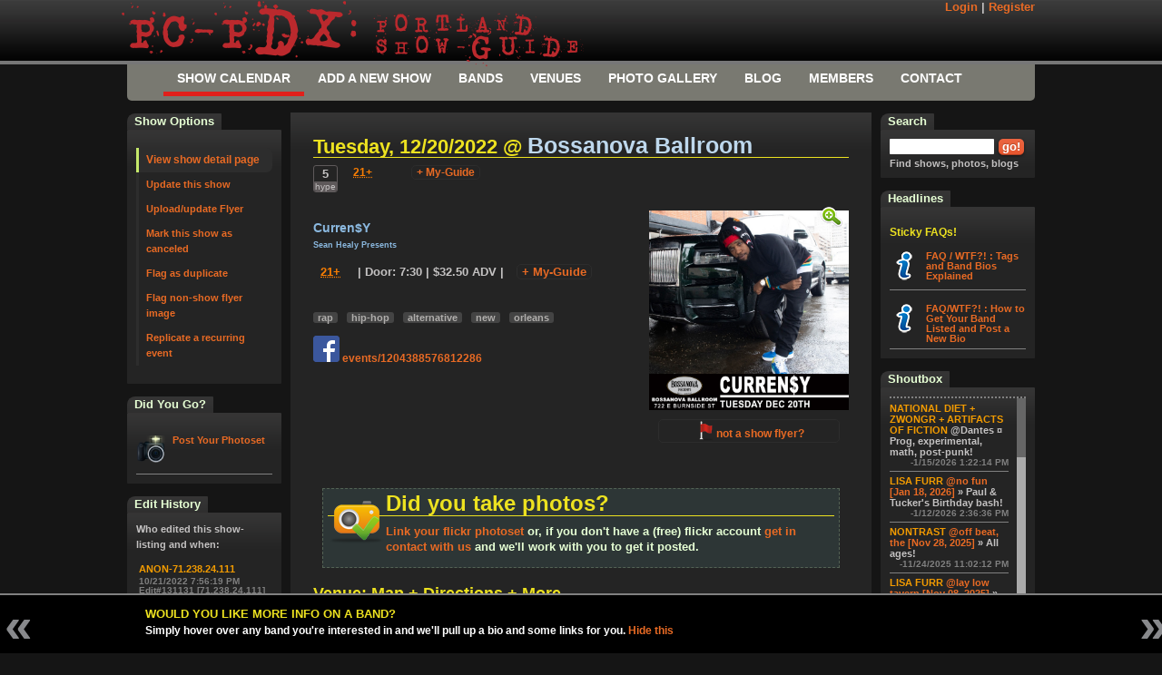

--- FILE ---
content_type: text/html; charset=utf-8
request_url: https://pc-pdx.com/show-detail/131098
body_size: 74445
content:



<!--

         (   )
      (   ) (
       ) _   )
        ( \_
      _(_\ \)__   Steaming pile o' Merde!
     (____\___))


	Don't friggin look at this src or any of the resources.
	This shit is all ~TEN years old and it sucks and it's embarrasing but hey.... we learn.

	I'm serious, peep at this fucking old-ass jQuery version we're using:  [jQuery JavaScript Library v1.3.2] Date: 2009-02-19 17:34:21 -0500 (Thu, 19 Feb 2009)

	-->




<!DOCTYPE html PUBLIC "-//W3C//DTD XHTML 1.0 Transitional//EN" "http://www.w3.org/TR/xhtml1/DTD/xhtml1-transitional.dtd">
<meta name="http-equiv" content="Content-type: text/html; charset=UTF-8" />

<html xmlns="http://www.w3.org/1999/xhtml" class="nojs">
<head><meta http-equiv="Content-Type" content="text/html; charset=utf-8" /><meta http-equiv="Content-Language" content="en" /><meta name="google-site-verification" content="XgCN_EKPUS2zUaXr8QFGn7rkyHS3j9JyBwxIfvvGjeM" /><link rel="stylesheet" type="text/css" media="Screen" href="/_css/global.css?v=20140708" /><link rel="stylesheet" type="text/css" media="Screen" href="/_css/2011.css?v=20200602" /><link rel="icon" href="/favicon.ico" type="image/x-icon" /><link rel="shortcut icon" href="/favicon.ico" type="image/x-icon" />
    <script type="text/javascript" src="/_js/jquery/lib.min.js"></script>
    <script type="text/javascript" src="/_js/jquery/jquery-ui-1.7.2.custom.min.js"></script>
    <script type="text/javascript" src="/_js/js/global.js?v=20141120"></script>
    
	
	<meta name="viewport" content="initial-scale=1.0" />
	<script src="https://maps.googleapis.com/maps/api/js?key=AIzaSyDV3yPL3yEBaL4Uvpx0sFBojvfWBcxxO0g&callback=initMap" type="text/javascript"></script>
	<script type="text/javascript" src="/_js/js/GoogleMaps-v3.js?v=20130210"></script>


    <script type="text/javascript">
        var _gaq = _gaq || [];
        var pageTracker = null;
        var gaAccount = 'UA-3128522-1';
        _gaq.push(['_setAccount', gaAccount]);
        _gaq.push(['_trackPageview']);

        (function () {
            var ga = document.createElement('script'); ga.type = 'text/javascript'; ga.async = true;
            ga.src = ('https:' == document.location.protocol ? 'https://ssl' : 'http://www') + '.google-analytics.com/ga.js';
            var s = document.getElementsByTagName('script')[0]; s.parentNode.insertBefore(ga, s);
        })();
</script>
<meta name="description" content="See Curren$Y |Sean Healy Presents| Tuesday, 12/20/2022 @ Bossanova Ballroom In Portland, Or >> This Show Is Genre-Tagged As: Rap|Hip-Hop|Alternative|New|Orleans|" /><link href="/WebResource.axd?d=-4PzVFT9ETS3PoBURnQzPkRIvRbXnUFjGmbXZa2aF70FaW60ghdl5ZMjVOGim_4io5kTOfL7VIlQWyQAXRG5Iz_tTw-koMBOeCNVTM4UvWHLMmjb5HeCcEbp3dKxNpxuI-tCWw2&amp;t=636862033328356444" type="text/css" rel="stylesheet" class="Telerik_stylesheet" /><title>
	CURREN$Y  @ Bossanova Ballroom, 12/20/2022 | Portland Show-Guide
</title></head>
<body id="bodyTag">
    <form method="post" action="/show-detail/131098" onsubmit="javascript:return WebForm_OnSubmit();" id="ctl06">
<div class="aspNetHidden">
<input type="hidden" name="RadScriptManager1_HiddenField" id="RadScriptManager1_HiddenField" value="" />
<input type="hidden" name="__EVENTTARGET" id="__EVENTTARGET" value="" />
<input type="hidden" name="__EVENTARGUMENT" id="__EVENTARGUMENT" value="" />
<input type="hidden" name="__VIEWSTATE" id="__VIEWSTATE" value="/[base64]" />
</div>

<script type="text/javascript">
//<![CDATA[
var theForm = document.forms['ctl06'];
if (!theForm) {
    theForm = document.ctl06;
}
function __doPostBack(eventTarget, eventArgument) {
    if (!theForm.onsubmit || (theForm.onsubmit() != false)) {
        theForm.__EVENTTARGET.value = eventTarget;
        theForm.__EVENTARGUMENT.value = eventArgument;
        theForm.submit();
    }
}
//]]>
</script>


<script src="/WebResource.axd?d=pYZ6k0g8_bTxhxqT-ELqE4t3XTseIKohXfz-3lQpglj3hwy-EtGbHkNxNFjb-BBtW1Dh7mkb1MGfvKOgK-9dpxBDGQk1&amp;t=638627991619783110" type="text/javascript"></script>


<script src="/ScriptResource.axd?d=6ve7QiCjBmjsiJKq63BDjVJZMHyI-4r_zjEZbCVTiO8W9U8E-RR9hKjsUd4lizTCjvzcZygowRIkMHwIoHJu8WKBQlkHckDO9DdmBg53y0LWzm0YCKbdIUb76CM-pI6ffYT25Mhpkmk29Qpi2O8pYWULBGY1&amp;t=ffffffffc7a8e318" type="text/javascript"></script>
<script src="/Telerik.Web.UI.WebResource.axd?_TSM_HiddenField_=RadScriptManager1_HiddenField&amp;compress=1&amp;_TSM_CombinedScripts_=%3b%3bSystem.Web.Extensions%2c+Version%3d4.0.0.0%2c+Culture%3dneutral%2c+PublicKeyToken%3d31bf3856ad364e35%3aen-US%3a95047a2c-8908-49e3-b68e-d249be89f134%3aea597d4b%3ab25378d2%3bTelerik.Web.UI%2c+Version%3d2009.2.701.35%2c+Culture%3dneutral%2c+PublicKeyToken%3d121fae78165ba3d4%3aen-US%3a7e598a31-3beb-49a1-914c-5f530240f0ea%3a16e4e7cd%3aed16cbdc" type="text/javascript"></script>
<script type="text/javascript">
//<![CDATA[
function WebForm_OnSubmit() {
if (typeof(ValidatorOnSubmit) == "function" && ValidatorOnSubmit() == false) return false;
return true;
}
//]]>
</script>

<div class="aspNetHidden">

	<input type="hidden" name="__VIEWSTATEGENERATOR" id="__VIEWSTATEGENERATOR" value="0CA1CB93" />
	<input type="hidden" name="__EVENTVALIDATION" id="__EVENTVALIDATION" value="/wEdAAuQ7X3ySnyjEwbJdnywCrtRVTuNhF4FHUGBvrVSJHVXAsnUbGG6HGBXZf+cJQB4Zhhd54rXj0skRUa3H9OH/j1pHA5ZWOMgpRsIMZlQkyeFeV4U3RJB+PJ1e+3NdrAcbTNcoWKVKmjmi5ZhTRCTRRmaaaod87xQidwUoUWR5cAyUs3hEwvwihbUPLIzs44q59MQY1tmhWp2Q66jFj5+oRVMPstPyVB2s83tl8COyVoph7CbOPP8Gym1wB67bOmZZ9pXCodx" />
</div>
    
    <script type="text/javascript">
        var AjaxIsActive = false;
        function RequestStart() {
            if (!AjaxIsActive) { AjaxIsActive = true; }
            else { return false; }
        }
        function ResponseEnd() {
            AjaxIsActive = false;
        }
    </script>
    <script type="text/javascript">
//<![CDATA[
Sys.WebForms.PageRequestManager._initialize('ctl00$ctl00$RadScriptManager1', 'ctl06', ['tctl00$ctl00$ctl00$ctl00$GlobalContent$MainContent$BlogCommentEntryForm$pnlCommentFormPanel','ctl00$ctl00$GlobalContent$MainContent$BlogCommentEntryForm$pnlCommentFormPanel','tctl00$ctl00$ctl00$ctl00$GlobalContent$MainContent$ShowCommentReaderPanel','ctl00$ctl00$GlobalContent$MainContent$ShowCommentReaderPanel','tctl00$ctl00$ctl00$ctl00$GlobalContent$MainContent$BlogCommentEntryForm$pnlSuccessPanel','ctl00$ctl00$GlobalContent$MainContent$BlogCommentEntryForm$pnlSuccessPanel','tctl00$ctl00$ctl00$ctl00$GlobalContent$MainContent$BlogCommentEntryForm$ucSubmittedCommentReaderPanel','ctl00$ctl00$GlobalContent$MainContent$BlogCommentEntryForm$ucSubmittedCommentReaderPanel','tctl00$ctl00$ctl00$ctl00$GlobalContent$widgetShoutbox$rptShoutBoxPanel','ctl00$ctl00$GlobalContent$widgetShoutbox$rptShoutBoxPanel','tctl00$ctl00$RadAjaxManager1SU','RadAjaxManager1SU'], ['ctl00$ctl00$GlobalContent$MainContent$BlogCommentEntryForm$btnUserComentEntrySubmit','GlobalContent_MainContent_BlogCommentEntryForm_btnUserComentEntrySubmit'], [], 90, 'ctl00$ctl00');
//]]>
</script>

    <!-- 2009.2.701.35 --><div id="RadAjaxManager1SU">
	<span id="RadAjaxManager1" style="display:none;"></span>
</div>
    <div id="utility-nav">
        
<div class="inner">
	<a href="/show-guide/">
		<span class="logo big">
			<span class="rainbow-01">P</span>
			<span class="rainbow-02">C</span>
			<span class="rainbow-03">-</span>
			<span class="rainbow-04">P</span>
			<span class="rainbow-05">D</span>
			<span class="rainbow-06">X</span>
			<span class="rainbow-00">:</span>
		</span>
		<span class="logo">
			<span class="top mini">
				<span class="rainbow-01">P</span>
				<span class="rainbow-02">O</span>
				<span class="rainbow-03">R</span>
				<span class="rainbow-04">T</span>
				<span class="rainbow-05">L</span>
				<span class="rainbow-06">A</span>
				<span class="rainbow-01">N</span>
				<span class="rainbow-02">D</span>
			</span>
			<span class="bottom mini">
				<span class="rainbow-01">S</span>
				<span class="rainbow-02">H</span>
				<span class="rainbow-03">O</span>
				<span class="rainbow-04">W</span>
				<span class="rainbow-05">-</span>
				<span class="rainbow-06">G</span>
				<span class="rainbow-01">U</span>
				<span class="rainbow-02">I</span>
				<span class="rainbow-03">D</span>
				<span class="rainbow-04">E</span>
			</span>
		</span>
	</a>
	<div id="member-view">
		
			<div class="float-right">
				<a href="/members/my-profile/login/">Login</a> | <a href="/members/my-profile/login/">Register</a>
			</div>
		
		
	</div>
</div>
<div id="HeadContainer" class="panel-twothird hidden">
</div>
<style>
	.logo.big		{ padding-right: .5em;}
	.logo.big span { letter-spacing: -.2em; }
/*
	.rainbow-00 {color: rgb(254, 105, 179) !important;}
	.rainbow-01 {color: rgb(254, 0, 0);}
	.rainbow-02 {color: rgb(254, 164, 0);}
	.rainbow-03 {color: rgb(254, 254, 0);}
	.rainbow-04 {color: rgb(0, 127, 0);}
	.rainbow-05 {color: rgb(0, 77, 254);}
	.rainbow-06 {color: rgb(117, 7, 134);} */
</style>

    </div>
    <div id="master-wrapper">
        <div id="container">
            
<center>
    <div class="Nav">
        <ul class="lavaLampWithImage" id="1"> 
            <li id="Lava2_liHome" Class="current"><a href="/show-guide/">Show Calendar</a> </li>
            <li id="Lava2_liEdit" Class=""><a href="/edit/submit-new-show/">Add a New Show</a> </li>
            <li id="Lava2_liSearch" Class=""><a href="/bands/">Bands</a> </li>
            <li id="Lava2_liVenues" Class=""><a href="/venues/">Venues</a> </li>
            <li id="Lava2_liGallery" Class=""><a href="/gallery/">Photo Gallery</a> </li>
            <li id="Lava2_liBlog" Class=""><a href="/blog/">Blog</a> </li>
            <li id="Lava2_liMembership" Class=""><a href="/members/my-profile/">Members</a> </li>
            <li id="Lava2_liLinks" Class=""><a href="/contact/">Contact</a> </li> 
        </ul>
    </div>
</center>

            
	
	<div id="mainContent" class="column ">
		<div class="innerMain">
			
	
	
	
	<div id="GlobalContent_MainContent_pnlContent">
	
		<div id="ShowDetailPage">
			<div id="details">
				
						<h1>Tuesday, 12/20/2022
							@ <a class="venues slider-spot " href="/venues/bossanova-ballroom" >bossanova ballroom</a> </h1>
						<div id="BandsAndFlyer">



								<div class="meta">
									<span class="float-left">
										
<div class="hype-count  hype  hyped-False">
    <span class="current">
        5</span> <span class="next" style="display: none;">
            6</span>
    
        <input type="submit" value="hype" id="Vote131098" class="ThumbsUpVote actionButton nostyled-button hype" />
    
    
</div>

									</span>
										&nbsp;
									<span class="float-left">&nbsp;&nbsp;
										<span class="crowd-indicator indicatorTwentyOnePlus">
											<abbr class="time crowd crowd-TwentyOnePlus" title=" for big kids 21+ years only">21+</abbr>
										</span>
										
    <a id="MyGuide131098" href="#MyGuide131098" class="AddToMyGuide actionButton faux-button MyGuide131098">+ My-Guide</a>



										<span class="myguide-count"></span>
									</span>
								</div>


							<div class="clear">
							<div class="FloatLeft">
								<p style="clear: left;">
									<ul class="artist-list"><li><a class="bands slider-spot " href="/bands/curren$y" >curren$y</a></li><li class="presents"><a class="bands slider-spot " href="/bands/sean-healy-presents" >sean healy presents</a></li></ul>
									
								</p>
								<p class="intro">
									<abbr class="time crowd crowd-TwentyOnePlus" title=" for big kids 21+ years only">21+</abbr> | Door: 7:30
									| $32.50 ADV |
									
    <a id="MyGuide131098" href="#MyGuide131098" class="AddToMyGuide actionButton faux-button MyGuide131098">+ My-Guide</a>






								</p>
								<p> </p>
								<p>
									
        <ul class="nicelist tag-list">
    
        <li><a href='/show-guide/filter-by-tag/rap' class="tag">
            rap</a>
            
        </li>
    
        <li><a href='/show-guide/filter-by-tag/hip-hop' class="tag">
            hip-hop</a>
            
        </li>
    
        <li><a href='/show-guide/filter-by-tag/alternative' class="tag">
            alternative</a>
            
        </li>
    
        <li><a href='/show-guide/filter-by-tag/new' class="tag">
            new</a>
            
        </li>
    
        <li><a href='/show-guide/filter-by-tag/orleans' class="tag">
            orleans</a>
            
        </li>
    
        </ul>

								</p>


								
									<a href="https://www.facebook.com/events/1204388576812286" target="_blank">
										<img src="/_img/Icons/FB-f-Logo__blue_29.png" />
										events/1204388576812286 </a>
								

							</div>
							<div class="FloatRight" style="position:relative">
								 <img id="ShowFlyer" class="flyer" src="//static.pcpdx.com/flyers/bossanovaballroom_12202022_1021202275612PM_131098.jpeg" /><a href="/edit/update-show-info/flag-flyer-image/?tracker=131098" class="flag"><img class="flag" src="//layout.pcpdx.com/_img/icons/24/red_flag.png" />not a show flyer?</a>
								<input type="button" class="nostyled-button zoom-in no-button-styling overlay flyer-sizer" id="FlyerToggleEnbiggen" value="&nbsp;" title="A noble spirit enbiggens the smallest man" />
								<input type="button" class="nostyled-button zoom-out no-button-styling overlay flyer-sizer" id="FlyerToggleUnBiggen" value="&nbsp;" visible="false" style="display: none;" />
							</div>
							</div>
						</div>
					

				
					<div class="suggestion">
						<div class="FloatLeft">
							<img src="/_img/icons/64/photo_camera_accept.png" />
						</div>
						<div class="right">
							<h1>Did you take photos?</h1>
							<p>
								<a href="/gallery/flickr/add-photoset/?showTracker=131098">Link your flickr photoset</a> or, if you don't have a (free) flickr account
								<a href="/contact/">get in contact with us</a> and we'll work with you to get it posted.
							</p>
						</div>
					</div>
				

				
			</div>
			<div id="ShowHistory" style="display: none;">
				<h2>Revision History</h2>
				
		<div class="show-listing  show-listing-item  crowdTwentyOnePlus">
			<div class="list-column first-column">
				<div class="thumb"><img class="flyer" src="//static.pcpdx.com/thumbs/flyers/bossanovaballroom_12202022_1021202275612PM_131098.jpeg" title="" /></div>
			</div>
			<div class="list-column second-column">
				<ul class="artist-list"><li><a class="bands slider-spot " href="/bands/curren$y" >curren$y</a></li><li class="presents"><a class="bands slider-spot " href="/bands/sean-healy-presents" >sean healy presents</a></li></ul>
				
			</div>
			<ul class="list-column third-column">
				<li><a class="venues slider-spot " href="/venues/bossanova-ballroom" >bossanova ballroom</a> </li>
				<li>Tuesday, 12/20/2022 <abbr class="time crowd crowd-TwentyOnePlus" title=" for big kids 21+ years only">21+</abbr> </li>
				<li class="detail">Door: 7:30 | $32.50 ADV </li>
			</ul>
			<ul class="list-column fouth-column">
				<li class="hype">
					
<div class="hype-count  hype  hyped-False">
    <span class="current">
        5</span> <span class="next" style="display: none;">
            6</span>
    
        <input type="submit" value="hype" id="Vote131098" class="ThumbsUpVote actionButton nostyled-button hype" />
    
    
</div>

				</li>
				<li><a href="/show-detail/131098#UserComments" class="comment-counter"  id="commentCount-131098" >0</a> </li>
			</ul>
			<div style="clear: both;" class="toolbox">
				
        <ul class="nicelist tag-list">
    
        <li><a href='/show-guide/filter-by-tag/rap' class="tag">
            rap</a>
            
        </li>
    
        <li><a href='/show-guide/filter-by-tag/hip-hop' class="tag">
            hip-hop</a>
            
        </li>
    
        <li><a href='/show-guide/filter-by-tag/alternative' class="tag">
            alternative</a>
            
        </li>
    
        <li><a href='/show-guide/filter-by-tag/new' class="tag">
            new</a>
            
        </li>
    
        <li><a href='/show-guide/filter-by-tag/orleans' class="tag">
            orleans</a>
            
        </li>
    
        </ul>

				<ul class="float-right">
					<li class="left"><a class="full-detail" href="/show-detail/131098" title="Get the FULL show detail including maps, venue address fulll size flyer and more...">Full Detail</a> </li>
					<li class="middle"><a href="/edit/update-show-info/?tracker=131098"
						title="Update the info for this show listing">Edit Listing</a> </li>
					<li class="right">
						
    <a id="MyGuide131098" href="#MyGuide131098" class="AddToMyGuide actionButton faux-button MyGuide131098">+ My-Guide</a>



					</li>
				</ul>
				
					<div class="suggestion">
						<div class="float-left">
							<div class="Timestamp" style="line-height: 1.1em;">
								ShowId# 131098 <span style="padding-left: 20px;">Edit# 131131</span> <span style="padding-left: 20px;">Edited @ 10/21/2022 7:56:19 PM</span>
							</div>
						</div>
						<div class="float-right">
							<a  class="user-name" href="/members/profiles/anon-71.238.24.111">anon-71.238.24.111</a>
 
							<span class="Timestamp" style="line-height: 1.1em;">[71.238.24.111] </span>
						</div>
						<div style="line-height: 1.3em; clear: both;">
							Uploading show flyer
						</div>
					</div>
				
				
			</div>
		</div>
	
		<div class="show-listing  show-listing-alternate  crowdTwentyOnePlus">
			<div class="list-column first-column">
				<div class="thumb"><a href="/edit/update-show-info/add-flyer/?tracker=131098"><img class="flyer" src="//static.pcpdx.com/thumbs/flyers/pixle.png" title="click now and add a flyer to this show" /></a></div>
			</div>
			<div class="list-column second-column">
				<ul class="artist-list"><li><a class="bands slider-spot " href="/bands/curren$y" >curren$y</a></li><li class="presents"><a class="bands slider-spot " href="/bands/sean-healy-presents" >sean healy presents</a></li></ul>
				
			</div>
			<ul class="list-column third-column">
				<li><a class="venues slider-spot " href="/venues/bossanova-ballroom" >bossanova ballroom</a> </li>
				<li>Tuesday, 12/20/2022 <abbr class="time crowd crowd-TwentyOnePlus" title=" for big kids 21+ years only">21+</abbr> </li>
				<li class="detail">Door: 7:30 | $32.50 ADV </li>
			</ul>
			<ul class="list-column fouth-column">
				<li class="hype">
					
<div class="hype-count  hype  hyped-False">
    <span class="current">
        5</span> <span class="next" style="display: none;">
            6</span>
    
        <input type="submit" value="hype" id="Vote131098" class="ThumbsUpVote actionButton nostyled-button hype" />
    
    
</div>

				</li>
				<li><a href="/show-detail/131098#UserComments" class="comment-counter"  id="commentCount-131098" >0</a> </li>
			</ul>
			<div style="clear: both;" class="toolbox">
				
        <ul class="nicelist tag-list">
    
        <li><a href='/show-guide/filter-by-tag/rap' class="tag">
            rap</a>
            
        </li>
    
        <li><a href='/show-guide/filter-by-tag/hip-hop' class="tag">
            hip-hop</a>
            
        </li>
    
        <li><a href='/show-guide/filter-by-tag/alternative' class="tag">
            alternative</a>
            
        </li>
    
        <li><a href='/show-guide/filter-by-tag/new' class="tag">
            new</a>
            
        </li>
    
        <li><a href='/show-guide/filter-by-tag/orleans' class="tag">
            orleans</a>
            
        </li>
    
        </ul>

				<ul class="float-right">
					<li class="left"><a class="full-detail" href="/show-detail/131098" title="Get the FULL show detail including maps, venue address fulll size flyer and more...">Full Detail</a> </li>
					<li class="middle"><a href="/edit/update-show-info/?tracker=131098"
						title="Update the info for this show listing">Edit Listing</a> </li>
					<li class="right">
						
    <a id="MyGuide131098" href="#MyGuide131098" class="AddToMyGuide actionButton faux-button MyGuide131098">+ My-Guide</a>



					</li>
				</ul>
				
					<div class="suggestion">
						<div class="float-left">
							<div class="Timestamp" style="line-height: 1.1em;">
								ShowId# 131098 <span style="padding-left: 20px;">Edit# 131098</span> <span style="padding-left: 20px;">Edited @ 10/15/2022 7:27:26 PM</span>
							</div>
						</div>
						<div class="float-right">
							<a  class="user-name" href="/members/profiles/anon-71.238.24.111">anon-71.238.24.111</a>
 
							<span class="Timestamp" style="line-height: 1.1em;">[71.238.24.111] </span>
						</div>
						<div style="line-height: 1.3em; clear: both;">
							posting new show
						</div>
					</div>
				
				
			</div>
		</div>
	

				<a href="#hide-history" id="hide-show-history">[+/-] Hide edit history</a>
			</div>
			
					<div id="VenueSection">
						<h2>Venue: Map + Directions + More...</h2>
						<div class="WrappingContainer">
							<div id="map_canvas">
							</div>
							<script type="text/javascript">								initializeMap(13)</script>
							<div class="FloatRight">
								<p>
									<a class="venues slider-spot " href="/venues/bossanova-ballroom" >bossanova ballroom</a>
									<br />
									722 E Burnsinde &nbsp;&nbsp;&nbsp; Portland, OR
								</p>
								<p>
									<br />
								</p>
								<p>
									
									<br />
									
									<br />
								</p>
								<script type="text/javascript">									MarkAddresses("45.522815", "-122.658099", "722 E Burnsinde    Portland,OR", "3", "bossanova ballroom")</script>
								<fieldset id="Directions">
									<h3>Get Directions:</h3>
									<input type="text" id="txtDirectionsFrom" title="Starting Point" />
									<select id="mode">
										<option value="BICYCLING">By Bike</option>
										<option value="BUS">On TriMet</option>
										<option value="DRIVING">By Car</option>
										<option value="WALKING">By Foot</option>
									</select>
									<input class="button" value="Map It!" id="MapIt" type="button" />
								</fieldset>
								<input type="hidden" id="VenueAddress" value="722 E Burnsinde  Portland, OR" />
								<div id="MappingInformation">
									<p>TriMet maps will load in a new window.</p>
								</div>
							</div>
						</div>
						<div id="directionsPanel">
						</div>
						<script type="text/javascript">							initializeDirectionsDisplay()</script>
					</div>
				
		</div>
		<div id="UserComments">
			<div id="ctl00$ctl00$GlobalContent$MainContent$ShowCommentReaderPanel">
		
    <h2 class="underline">talk about it &hellip;</h2>
    <h4>
        0 Comments</h4>


        <div class="commentary">
            <ol>
    
        </ol></div>

	</div>
		</div>
		
<style type="text/css">
    .nobullshit { height: 0px !important; width: 0px !important; padding: 0px !important; margin: 0px !important; }
</style>
<div id="ctl00$ctl00$GlobalContent$MainContent$BlogCommentEntryForm$pnlCommentFormPanel">
		<div id="GlobalContent_MainContent_BlogCommentEntryForm_pnlCommentForm" class="wrapping-box" onkeypress="javascript:return WebForm_FireDefaultButton(event, &#39;GlobalContent_MainContent_BlogCommentEntryForm_btnUserComentEntrySubmit&#39;)">
			
    <div id="CommentForm" class="wrapping-box">
        <fieldset>
            <div id="LeftsideFields">
                <input name="ctl00$ctl00$GlobalContent$MainContent$BlogCommentEntryForm$txtHoneyBucket" type="text" id="GlobalContent_MainContent_BlogCommentEntryForm_txtHoneyBucket" class="hidden botcaptcha" /><textarea name="ctl00$ctl00$GlobalContent$MainContent$BlogCommentEntryForm$txtNoBs" rows="8" cols="40" id="GlobalContent_MainContent_BlogCommentEntryForm_txtNoBs" class="hidden nobullshit">
</textarea><span id="GlobalContent_MainContent_BlogCommentEntryForm_valTxtName" class="error " style="display:none;">Name is required</span><input name="ctl00$ctl00$GlobalContent$MainContent$BlogCommentEntryForm$txtUserName" type="text" id="GlobalContent_MainContent_BlogCommentEntryForm_txtUserName" title="Name" class="required" /><span id="GlobalContent_MainContent_BlogCommentEntryForm_valEmailRegex" class="error " style="display:none;">Valid email required</span><input name="ctl00$ctl00$GlobalContent$MainContent$BlogCommentEntryForm$txtEmailAddress" type="text" id="GlobalContent_MainContent_BlogCommentEntryForm_txtEmailAddress" title="Email (Never Published)" class="bottom required email" />
                <a  class="user-name" href="/members/profiles/"></a>
 
            </div>
            <div id="RightSideDescription" class="hide-me">
                <span class="checkbox"><input id="GlobalContent_MainContent_BlogCommentEntryForm_cbxSubscribe" type="checkbox" name="ctl00$ctl00$GlobalContent$MainContent$BlogCommentEntryForm$cbxSubscribe" /><label for="GlobalContent_MainContent_BlogCommentEntryForm_cbxSubscribe">Notify me of follow up comments</label></span>
            </div>
            <div id="bottom-box">
                <span id="charlimitinfo" class="warning">
                    Max 4000 chars
                </span><span class="Timestamp"><strong>What say you?</strong></span>
                <span id="GlobalContent_MainContent_BlogCommentEntryForm_valComment" class="error" style="display:none;">write something</span>
                <textarea name="ctl00$ctl00$GlobalContent$MainContent$BlogCommentEntryForm$txtCommentArea" rows="8" cols="40" id="GlobalContent_MainContent_BlogCommentEntryForm_txtCommentArea" onkeyup="javascript:limitChars(this, 4000, &#39;charlimitinfo&#39;);">
</textarea>
            </div>
            <input type="button" name="ctl00$ctl00$GlobalContent$MainContent$BlogCommentEntryForm$btnUserComentEntrySubmit" value="Go" onclick="jsValidate();WebForm_DoPostBackWithOptions(new WebForm_PostBackOptions(&quot;ctl00$ctl00$GlobalContent$MainContent$BlogCommentEntryForm$btnUserComentEntrySubmit&quot;, &quot;&quot;, true, &quot;ShoutCommentForm&quot;, &quot;&quot;, false, true))" id="GlobalContent_MainContent_BlogCommentEntryForm_btnUserComentEntrySubmit" class="button js-required" />
        </fieldset>
    </div>

		</div>
	</div>
<input type="submit" name="ctl00$ctl00$GlobalContent$MainContent$BlogCommentEntryForm$btnUserComentEntrySubmitNoJs" value="submit comment" onclick="javascript:WebForm_DoPostBackWithOptions(new WebForm_PostBackOptions(&quot;ctl00$ctl00$GlobalContent$MainContent$BlogCommentEntryForm$btnUserComentEntrySubmitNoJs&quot;, &quot;&quot;, true, &quot;ShoutCommentForm&quot;, &quot;&quot;, false, false))" id="GlobalContent_MainContent_BlogCommentEntryForm_btnUserComentEntrySubmitNoJs" class="button nojs-support" />
<div id="ctl00$ctl00$GlobalContent$MainContent$BlogCommentEntryForm$pnlSuccessPanel">
		<div id="ctl00$ctl00$GlobalContent$MainContent$BlogCommentEntryForm$ucSubmittedCommentReaderPanel">

		</div>
	</div>


	
</div>

		</div>
		<div id="mainContentFooter">
		</div>
	</div>
	<!-- end main content -->
	<div id="leftContainer" class="column">
		
		
<div class="leftBoxBig ">
    <span class="leftBoxTab"><strong class="cc">
        show options</strong></span>
    <div class="leftBoxContent">

<ul class="secondary-nav" >
	<li class="current"><a href="/show-detail/131098">View show detail page</a></li>
	<li class=""><a href="/edit/update-show-info/?tracker=131098">Update this show</a></li>
	<li class=""><a href="/edit/update-show-info/add-flyer/?tracker=131098">Upload/update Flyer</a></li>
	<li class=""><a href="/edit/update-show-info/cancel-show/?tracker=131098">Mark this show as canceled</a></li>
	<li class=""><a href="/edit/update-show-info/flag-as-duplicate/?tracker=131098">Flag as duplicate</a></li>
	<li class=""><a href="/edit/update-show-info/flag-flyer-image/?tracker=131098">Flag non-show flyer image</a></li>
	<li class=""><a href="/edit/update-show-info/replicate-listing/?tracker=131098">Replicate a recurring event</a></li>
</ul>

</div> </div> 

		
		
	
<div class="leftBoxBig ">
    <span class="leftBoxTab"><strong class="cc">
        Did you go?</strong></span>
    <div class="leftBoxContent">

		<a href="/gallery/flickr/add-photoset/?showTracker=131098">
			<div class="headline hype-list">
				<div class="left">
					<img src="/_img/photoset.png" />
				</div>
				<p>Post Your Photoset</p>
			</div>
		</a>
		
</div> </div> 
	
	
<div class="leftBoxBig ">
    <span class="leftBoxTab"><strong class="cc">
        Edit History</strong></span>
    <div class="leftBoxContent">

	Who edited this show-listing and when:
	
			<ul id="edit-history">
		
			<li><span class="UserName"><a class="UserName" href="/members/profiles/anon-71.238.24.111">anon-71.238.24.111</a></span>
				<div class="Timestamp" style="line-height: 1.1em;">
					10/21/2022 7:56:19 PM
				</div>
				<div class="Timestamp" style="line-height: 1.1em;">
					Edit#131131 [71.238.24.111]
				</div>
				
				<div style="line-height: 1.3em;">
					Uploading show flyer
				</div>
			</li>
		
			<hr />
		
			<li><span class="UserName"><a class="UserName" href="/members/profiles/anon-71.238.24.111">anon-71.238.24.111</a></span>
				<div class="Timestamp" style="line-height: 1.1em;">
					10/15/2022 7:27:26 PM
				</div>
				<div class="Timestamp" style="line-height: 1.1em;">
					Edit#131098 [71.238.24.111]
				</div>
				
				<div style="line-height: 1.3em;">
					posting new show
				</div>
			</li>
		</ul>
	<a href="#view-show-history" id="view-show-history">View complete revision history with changes</a>
	
</div> </div> 

		
		&nbsp;
	</div>
	
	<!-- end first column content -->
	<div id="rightContainer" class="column">
		
<div class="rightBoxBig ">
    <span class="rightBoxTab"><strong class="cc">
        Search</strong></span>
    <div class="rightBoxContent">

<div onkeypress="javascript:return WebForm_FireDefaultButton(event, &#39;btnSearch&#39;)">
	
    <fieldset>
        <input name="ctl00$ctl00$GlobalContent$widgetServer$txtSearch" type="text" id="GlobalContent_widgetServer_txtSearch" class="searchinput" />
        <input type="submit" name="ctl00$ctl00$GlobalContent$widgetServer$btnSearch" value=" go! " id="btnSearch" class="button" />
        
    </fieldset>

</div>
Find shows, photos, blogs

</div> </div> 

		
<div class="rightBoxBig ">
    <span class="rightBoxTab"><strong class="cc">
        Headlines</strong></span>
    <div class="rightBoxContent">



<br />
<h5 style="width: 80%;">Sticky FAQs!</h5>
<div class="headline">
    <div class="left">
        <img src="//layout.pcpdx.com/_img/faq.png" />
    </div>
    <div>
        <a href="/blog/178">FAQ / WTF?! : Tags and Band Bios Explained</a>
    </div>
</div>
<div class="headline">
    <div class="left">
        <img src="//layout.pcpdx.com/_img/faq.png" />
    </div>
    <div>
        <a href="/blog/179">FAQ/WTF?! : How to Get Your Band Listed and Post a New Bio</a>
    </div>
</div>

</div> </div> 

		

<div class="rightBoxBig shoutbox-container">
    <span class="rightBoxTab"><strong class="cc">
        Shoutbox</strong></span>
    <div class="rightBoxContent">

<div id="Shoutbox">
    
    <div class="seperator">
    </div>
    <div id="Shouts" class="scroll-pane">
        <div id="ctl00$ctl00$GlobalContent$widgetShoutbox$rptShoutBoxPanel">
	
                <div class="Shout">
                    <a  class="user-name" href="/members/profiles/National Diet + Zwongr + Artifacts of Fiction">National Diet + Zwongr + Artifacts of Fiction</a>
 
                    <span class="DirectedAt">
                        
                    </span><span class="Comment">
                        @Dantes
 &#164; Prog, experimental, math, post-punk!
                    </span>
                    <div class="Timestamp">
                        -1/15/2026 1:22:14 PM
                    </div>
                </div>
            
                <div class="Shout">
                    <a  class="user-name" href="/members/profiles/Lisa Furr">Lisa Furr</a>
 
                    <span class="DirectedAt">
                        <a class='directedLink' href="/show-detail/137818">@no fun [Jan 18, 2026]</a> &raquo;
                    </span><span class="Comment">
                        Paul & Tucker's Birthday bash! 
                    </span>
                    <div class="Timestamp">
                        -1/12/2026 2:36:36 PM
                    </div>
                </div>
            
                <div class="Shout">
                    <a  class="user-name" href="/members/profiles/nontrast">nontrast</a>
 
                    <span class="DirectedAt">
                        <a class='directedLink' href="/show-detail/137650">@off beat, the [Nov 28, 2025]</a> &raquo;
                    </span><span class="Comment">
                        All ages!
                    </span>
                    <div class="Timestamp">
                        -11/24/2025 11:02:12 PM
                    </div>
                </div>
            
                <div class="Shout">
                    <a  class="user-name" href="/members/profiles/Lisa Furr">Lisa Furr</a>
 
                    <span class="DirectedAt">
                        <a class='directedLink' href="/show-detail/137622">@lay low tavern [Nov 08, 2025]</a> &raquo;
                    </span><span class="Comment">
                        Renegade Leathers CD Release, "Sippytime with Renegade Leathers" Come git sum, & have Sippytime with us! 
                    </span>
                    <div class="Timestamp">
                        -11/2/2025 12:11:53 PM
                    </div>
                </div>
            
                <div class="Shout">
                    <a  class="user-name" href="/members/profiles/Danny">Danny</a>
 
                    <span class="DirectedAt">
                        <a class='directedLink' href="/show-detail/137538">@speeds auto body [Oct 16, 2025]</a> &raquo;
                    </span><span class="Comment">
                        The ticket link is down at the time of writing this comment but it should be back up soon.
                    </span>
                    <div class="Timestamp">
                        -10/8/2025 2:01:25 PM
                    </div>
                </div>
            
                <div class="Shout">
                    <a  class="user-name" href="/members/profiles/Tone">Tone</a>
 
                    <span class="DirectedAt">
                        
                    </span><span class="Comment">
                        Hi. Does anyone have the address for Shit World? And is it cool for anyone to go to shows there?
                    </span>
                    <div class="Timestamp">
                        -10/5/2025 3:48:56 PM
                    </div>
                </div>
            
                <div class="Shout">
                    <a  class="user-name" href="/members/profiles/pc-pdx">pc-pdx</a>
 
                    <span class="DirectedAt">
                        <a class='directedLink' href="/show-detail/137372">@polaris hall [Sep 05, 2025]</a> &raquo;
                    </span><span class="Comment">
                        yes.
 &#164; also, the flyer is🤌🏼
                    </span>
                    <div class="Timestamp">
                        -8/18/2025 7:02:57 AM
                    </div>
                </div>
            
                <div class="Shout">
                    <a  class="user-name" href="/members/profiles/NASALROD + HELP + ZOOKRAUGHT (Seattle) at POLARIS HALL on FRIDAY SEPT 5th!">NASALROD + HELP + ZOOKRAUGHT (Seattle) at POLARIS HALL on FRIDAY SEPT 5th!</a>
 
                    <span class="DirectedAt">
                        <a class='directedLink' href="/show-detail/137372">@polaris hall [Sep 05, 2025]</a> &raquo;
                    </span><span class="Comment">
                        This. Will. Be. Insane...Nasalrod & Help are joining forces to co-headline the lovely POLARIS HALL...and Seattle's phenomenal Zookraught will kick it all off...you do NOT wanna miss 'em!  Be sure to arrive EARLY...Doors at 7:30, Music at 8pm on FRIDAY SEPTEMBER 5th!!!
                    </span>
                    <div class="Timestamp">
                        -8/16/2025 3:12:28 PM
                    </div>
                </div>
            
                <div class="Shout">
                    <a  class="user-name" href="/members/profiles/televod">televod</a>
 
                    <span class="DirectedAt">
                        <a class='directedLink' href="/show-detail/137179">@high water mark [Aug 02, 2025]</a> &raquo;
                    </span><span class="Comment">
                        Girl Drink Drunks have dropped off the bill due to injury
                    </span>
                    <div class="Timestamp">
                        -8/1/2025 3:00:29 PM
                    </div>
                </div>
            
                <div class="Shout">
                    <a  class="user-name" href="/members/profiles/friend">friend</a>
 
                    <span class="DirectedAt">
                        <a class='directedLink' href="/show-detail/137268">@tba [Jul 26, 2025]</a> &raquo;
                    </span><span class="Comment">
                        Tickets link: https://posh.vip/e/harcore-rave
                    </span>
                    <div class="Timestamp">
                        -7/24/2025 8:03:42 PM
                    </div>
                </div>
            
                <div class="Shout">
                    <a  class="user-name" href="/members/profiles/televod">televod</a>
 
                    <span class="DirectedAt">
                        <a class='directedLink' href="/show-detail/137225">@lay low tavern [Jul 25, 2025]</a> &raquo;
                    </span><span class="Comment">
                        OFFICIAL / UNOFFICIAL PROJECT PABST KICKOFF PARTY!
                    </span>
                    <div class="Timestamp">
                        -7/14/2025 6:47:00 PM
                    </div>
                </div>
            
                <div class="Shout">
                    <a  class="user-name" href="/members/profiles/Jake">Jake</a>
 
                    <span class="DirectedAt">
                        
                    </span><span class="Comment">
                        Math, prog, avant metal! Check out Childspeak, Geremiah, and National Diet 7/18 @Bunk!
                    </span>
                    <div class="Timestamp">
                        -7/8/2025 5:17:01 PM
                    </div>
                </div>
            
                <div class="Shout">
                    <a  class="user-name" href="/members/profiles/PROJECT PABST FEST @Waterfront Park on SATURDAY JULY 26th!">PROJECT PABST FEST @Waterfront Park on SATURDAY JULY 26th!</a>
 
                    <span class="DirectedAt">
                        <a class='directedLink' href="/show-detail/136862">@tom mccall waterfront park [Jul 26, 2025]</a> &raquo;
                    </span><span class="Comment">
                        Doors at noon; Music at 1pm! Iggy Pop, Devo, The Damned, The Chats, Mannequin Pussy, The Exploding Hearts, Gustaf, Gouge Away, and NASALROD (who'll be kicking off this epic show)!  
                    </span>
                    <div class="Timestamp">
                        -7/5/2025 1:42:32 PM
                    </div>
                </div>
            
                <div class="Shout">
                    <a  class="user-name" href="/members/profiles/Tony Salas">Tony Salas</a>
 
                    <span class="DirectedAt">
                        <a class='directedLink' href="/show-detail/137131">@bridge city sessions [Jul 05, 2025]</a> &raquo;
                    </span><span class="Comment">
                        Thanks
                    </span>
                    <div class="Timestamp">
                        -6/26/2025 6:34:57 PM
                    </div>
                </div>
            
                <div class="Shout">
                    <a  class="user-name" href="/members/profiles/Jayson">Jayson</a>
 
                    <span class="DirectedAt">
                        <a class='directedLink' href="/show-detail/137081">@kenton club [Jul 18, 2025]</a> &raquo;
                    </span><span class="Comment">
                        Do you like to watch sweaty grown adults scream, flail, and bash instruments like panicked chimps on Ambien? BOY ARE YOU IN LUCK.
 &#164; ILS
 &#164; @ils503band
 &#164; CHAOTIC NEUTRAL (first show!)
 &#164; @chaoticneutral.band
 &#164; GRODIN (first show)
 &#164; @grodin_band
 &#164; FRIDAY JULY 18TH
 &#164;<a href="/show-detail/137081#comment-8154">&hellip;read the full comment</a>
                    </span>
                    <div class="Timestamp">
                        -6/16/2025 10:56:54 AM
                    </div>
                </div>
            
                <div class="Shout">
                    <a  class="user-name" href="/members/profiles/Jake">Jake</a>
 
                    <span class="DirectedAt">
                        
                    </span><span class="Comment">
                        Prog, weird, experimental rock Saturday 6/21 @ Twilight! Sheenjek, National Diet, Earthbound (debut show)
                    </span>
                    <div class="Timestamp">
                        -6/11/2025 6:08:52 PM
                    </div>
                </div>
            
                <div class="Shout">
                    <a  class="user-name" href="/members/profiles/Bad Times Brandon">Bad Times Brandon</a>
 
                    <span class="DirectedAt">
                        
                    </span><span class="Comment">
                        Hey, what are the best new bands to see in Portland in 2025? Will be in town in mid-July.
                    </span>
                    <div class="Timestamp">
                        -6/11/2025 8:19:05 AM
                    </div>
                </div>
            
                <div class="Shout">
                    <a  class="user-name" href="/members/profiles/DAIKAIJU + NASALROD + VISIONS at DANTE&#39;S on FRIDAY JUNE 27th!">DAIKAIJU + NASALROD + VISIONS at DANTE&#39;S on FRIDAY JUNE 27th!</a>
 
                    <span class="DirectedAt">
                        <a class='directedLink' href="/show-detail/136971">@dante's [Jun 27, 2025]</a> &raquo;
                    </span><span class="Comment">
                        NASALROD is verrry excited to team up with our friends DAIKAIJU once again at DANTE'S! Last time was fire (LITERALLY)!! PLUS: the rad folks in VISIONS will be kicking it all off!!!
                    </span>
                    <div class="Timestamp">
                        -5/24/2025 11:16:43 AM
                    </div>
                </div>
            
                <div class="Shout">
                    <a  class="user-name" href="/members/profiles/Nick">Nick</a>
 
                    <span class="DirectedAt">
                        <a class='directedLink' href="/show-detail/136901">@alleyway, the [May 10, 2025]</a> &raquo;
                    </span><span class="Comment">
                        Come out for a night of noise and catharsis!
                    </span>
                    <div class="Timestamp">
                        -5/8/2025 10:43:04 AM
                    </div>
                </div>
            
                <div class="Shout">
                    <a  class="user-name" href="/members/profiles/The JESUS LIZARD &amp; NASALROD @ REV HALL on FRIDAY MAY 9th!">The JESUS LIZARD &amp; NASALROD @ REV HALL on FRIDAY MAY 9th!</a>
 
                    <span class="DirectedAt">
                        <a class='directedLink' href="/show-detail/135966">@revolution hall [May 09, 2025]</a> &raquo;
                    </span><span class="Comment">
                        WHOA! This is coming up quick, and tix are still available!! NASALROD is honored to be a part of this EPIC event, which we'll be kicking off at 8PM SHARP (doors will be at 7pm)! Be sure to arrive EARLY to see us - and also to make sure that ya get in!!! xoxo, Nasalrod
                    </span>
                    <div class="Timestamp">
                        -5/3/2025 2:50:03 PM
                    </div>
                </div>
            
                <div class="Shout">
                    <a  class="user-name" href="/members/profiles/pc-pdx">pc-pdx</a>
 
                    <span class="DirectedAt">
                        <a class='directedLink' href="/show-detail/136811">@topaz farm [Aug 07, 2025]</a> &raquo;
                    </span><span class="Comment">
                        diggit! please post the full line up
                    </span>
                    <div class="Timestamp">
                        -4/25/2025 9:13:02 AM
                    </div>
                </div>
            
                <div class="Shout">
                    <a  class="user-name" href="/members/profiles/Lisa Furr">Lisa Furr</a>
 
                    <span class="DirectedAt">
                        <a class='directedLink' href="/show-detail/136750">@bomber at hallowed halls, the [Apr 12, 2025]</a> &raquo;
                    </span><span class="Comment">
                        THE LEGENDARY JACKALS PDX REUNION SHOW!! Don't miss it! 
                    </span>
                    <div class="Timestamp">
                        -4/6/2025 3:38:54 PM
                    </div>
                </div>
            
                <div class="Shout">
                    <a  class="user-name" href="/members/profiles/Lisa Furr">Lisa Furr</a>
 
                    <span class="DirectedAt">
                        <a class='directedLink' href="/show-detail/136621">@misdemeanor meadows [Mar 22, 2025]</a> &raquo;
                    </span><span class="Comment">
                        Renegade Leathers play at 7 pm sharp! Get there early! 
                    </span>
                    <div class="Timestamp">
                        -3/12/2025 5:05:13 AM
                    </div>
                </div>
            
                <div class="Shout">
                    <a  class="user-name" href="/members/profiles/xfantastic">xfantastic</a>
 
                    <span class="DirectedAt">
                        
                    </span><span class="Comment">
                        anyone need a drummer?
 &#164; 
                    </span>
                    <div class="Timestamp">
                        -3/8/2025 2:34:56 AM
                    </div>
                </div>
            
                <div class="Shout">
                    <a  class="user-name" href="/members/profiles/Jake">Jake</a>
 
                    <span class="DirectedAt">
                        
                    </span><span class="Comment">
                        Prog, fusion, adventurous storytelling @bunkbar 3/28! Julie and the East, Stinkbug, National Diet
                    </span>
                    <div class="Timestamp">
                        -3/3/2025 8:28:31 PM
                    </div>
                </div>
            
                <div class="Shout">
                    <a  class="user-name" href="/members/profiles/Graciella Hesse">Graciella Hesse</a>
 
                    <span class="DirectedAt">
                        <a class='directedLink' href="/show-detail/136530">@snug, the [Mar 12, 2025]</a> &raquo;
                    </span><span class="Comment">
                        Hope to see everyone there! Whoever you are! Whatever you are! However you are! Whenever you are! Whyever you are!
                    </span>
                    <div class="Timestamp">
                        -2/23/2025 6:24:21 PM
                    </div>
                </div>
            
                <div class="Shout">
                    <a  class="user-name" href="/members/profiles/Small Million">Small Million</a>
 
                    <span class="DirectedAt">
                        <a class='directedLink' href="/show-detail/136504">@tender loving empire hq [Feb 28, 2025]</a> &raquo;
                    </span><span class="Comment">
                        TLE is excited to welcome Small Million and Isabeau Waia'u Walker to our warehouse with liquid light projections from Coast Range Lights! 
 &#164; Doors at 7pm
 &#164; 7pm- DJ DaCosta
 &#164; 8pm- Isabeau Waia’u Walker
 &#164; 8:30-9pm - DJ
 &#164; 9pm- Small Million
 &#164; 10pm- DJ
 &#164; 11pm - Close
 &#164;<a href="/show-detail/136504#comment-8142">&hellip;read the full comment</a>
                    </span>
                    <div class="Timestamp">
                        -2/20/2025 10:06:16 PM
                    </div>
                </div>
            
                <div class="Shout">
                    <a  class="user-name" href="/members/profiles/Heather">Heather</a>
 
                    <span class="DirectedAt">
                        <a class='directedLink' href="/show-detail/136404">@saturn house [Feb 08, 2025]</a> &raquo;
                    </span><span class="Comment">
                        All proceeds benefit MATW project who are doing amazing work in Palestine, Lebanon, Syria and beyond ❤️
                    </span>
                    <div class="Timestamp">
                        -2/7/2025 10:30:35 PM
                    </div>
                </div>
            
                <div class="Shout">
                    <a  class="user-name" href="/members/profiles/QuiveringLip">QuiveringLip</a>
 
                    <span class="DirectedAt">
                        <a class='directedLink' href="/show-detail/136441">@turn turn turn [Feb 09, 2025]</a> &raquo;
                    </span><span class="Comment">
                        Noisy all ages Sunday matinee!  What more could you want?
                    </span>
                    <div class="Timestamp">
                        -2/4/2025 9:36:05 PM
                    </div>
                </div>
            
                <div class="Shout">
                    <a  class="user-name" href="/members/profiles/GN">GN</a>
 
                    <span class="DirectedAt">
                        
                    </span><span class="Comment">
                        Meals on Wheels benefit show FRI 2/21 Hawthorne Hideway, all door proceeds benefit Meals on Wheels People!
                    </span>
                    <div class="Timestamp">
                        -2/4/2025 9:01:28 PM
                    </div>
                </div>
            
                <div class="Shout">
                    <a  class="user-name" href="/members/profiles/Holly Rohr">Holly Rohr</a>
 
                    <span class="DirectedAt">
                        
                    </span><span class="Comment">
                        Please join us for an evening of live music.  It's going to be a great show!  
                    </span>
                    <div class="Timestamp">
                        -1/24/2025 12:23:49 PM
                    </div>
                </div>
            
                <div class="Shout">
                    <a  class="user-name" href="/members/profiles/Jake">Jake</a>
 
                    <span class="DirectedAt">
                        
                    </span><span class="Comment">
                        Avant/prog/experimental/goth at AZOTH on 2/1! Join us for CONVEXITY!
                    </span>
                    <div class="Timestamp">
                        -1/17/2025 10:29:36 AM
                    </div>
                </div>
            
                <div class="Shout">
                    <a  class="user-name" href="/members/profiles/Bent Spokes Posse">Bent Spokes Posse</a>
 
                    <span class="DirectedAt">
                        <a class='directedLink' href="/show-detail/136308">@cascade bar & grill [Feb 01, 2025]</a> &raquo;
                    </span><span class="Comment">
                        This will be a fun night full of epic rock music and dancing. Join us! 
                    </span>
                    <div class="Timestamp">
                        -1/11/2025 4:44:48 PM
                    </div>
                </div>
            
                <div class="Shout">
                    <a  class="user-name" href="/members/profiles/Jake">Jake</a>
 
                    <span class="DirectedAt">
                        
                    </span><span class="Comment">
                        Prog/Experimental rockers Rainbow Face release their second album 12/6 @ High Water Mark!
                    </span>
                    <div class="Timestamp">
                        -11/13/2024 11:04:23 AM
                    </div>
                </div>
            
                <div class="Shout">
                    <a  class="user-name" href="/members/profiles/Jake McLoud">Jake McLoud</a>
 
                    <span class="DirectedAt">
                        <a class='directedLink' href="/show-detail/136098">@firkin tavern, the [Nov 29, 2024]</a> &raquo;
                    </span><span class="Comment">
                        Sad Times Productions Presents: Friends'Giving Fest 2024 - A benefit for the Piegan Institute
 &#164; 
 &#164; 3 nights! 11 bands! Local Indigenous vendors! Raffle prizes!
 &#164; 
 &#164; http://www.pieganinstitute.org/
 &#164; http://www.sadtimesproductions.com
 &#164;<a href="/show-detail/136098#comment-8133">&hellip;read the full comment</a>
                    </span>
                    <div class="Timestamp">
                        -11/12/2024 10:53:49 AM
                    </div>
                </div>
            
                <div class="Shout">
                    <a  class="user-name" href="/members/profiles/Derek">Derek</a>
 
                    <span class="DirectedAt">
                        <a class='directedLink' href="/show-detail/136052">@six below midnight, the [Nov 08, 2024]</a> &raquo;
                    </span><span class="Comment">
                        Shadowgraphs - Equally inspired by classic psychedelic pop and modern indie rock, the latest album finds the band branching out and incorporating shoegaze, post-punk, and dream pop influences into their sound. The resulting album calls to mind the effervescent melodies of labelmates Sugar Candy Mountain, the<a href="/show-detail/136052#comment-8132">&hellip;read the full comment</a>
                    </span>
                    <div class="Timestamp">
                        -10/28/2024 7:44:02 PM
                    </div>
                </div>
            
                <div class="Shout">
                    <a  class="user-name" href="/members/profiles/Derek">Derek</a>
 
                    <span class="DirectedAt">
                        <a class='directedLink' href="/show-detail/136050">@six below midnight, the [Nov 07, 2024]</a> &raquo;
                    </span><span class="Comment">
                        Los Bunyans - The Bunyans are a rock band from Mexico City formed in 2015 with a unique sound that incorporates a wide variety of genres including but not limited to garage rock, punk rock, surf rock, country, blues, noise rock and heavy metal. They’ve shared the stage with bands such as Oh Sees, Night Beats, and<a href="/show-detail/136050#comment-8131">&hellip;read the full comment</a>
                    </span>
                    <div class="Timestamp">
                        -10/28/2024 7:40:18 PM
                    </div>
                </div>
            
                <div class="Shout">
                    <a  class="user-name" href="/members/profiles/Brian">Brian</a>
 
                    <span class="DirectedAt">
                        <a class='directedLink' href="/show-detail/136026">@alberta rose theater [Nov 07, 2024]</a> &raquo;
                    </span><span class="Comment">
                        We are proud to share with you a collaboration of two of Portland’s hardest working bands The Colin Trio and Ben Rice and the PDX Hustle. These bands are joining forces in celebration of the newest album release Didn’t Mean To from the Colin Trio. Get ready for an evening of genre bending music from soul, jazz,<a href="/show-detail/136026#comment-8130">&hellip;read the full comment</a>
                    </span>
                    <div class="Timestamp">
                        -10/22/2024 6:42:06 PM
                    </div>
                </div>
            
                <div class="Shout">
                    <a  class="user-name" href="/members/profiles/Mountain Meadows Massacre">Mountain Meadows Massacre</a>
 
                    <span class="DirectedAt">
                        <a class='directedLink' href="/show-detail/136008">@snug, the [Oct 19, 2024]</a> &raquo;
                    </span><span class="Comment">
                        First show back for our drummer and first show in town in a long time !
 &#164; 
                    </span>
                    <div class="Timestamp">
                        -10/17/2024 7:22:30 PM
                    </div>
                </div>
            
                <div class="Shout">
                    <a  class="user-name" href="/members/profiles/NASALROD + GAYTHEIST + MACHINE COUNTRY on SATURDAY SEPT 28TH at POLARIS HALL!">NASALROD + GAYTHEIST + MACHINE COUNTRY on SATURDAY SEPT 28TH at POLARIS HALL!</a>
 
                    <span class="DirectedAt">
                        <a class='directedLink' href="/show-detail/135713">@polaris hall [Sep 28, 2024]</a> &raquo;
                    </span><span class="Comment">
                        NASALROD is thrilled to finally reunite with the mighty GAYTHEIST here in PDX! We'll be playing at the splendid POLARIS HALL (a great room with an excellent sound system)...and it'll be the B-DAY show for Gaytheist's own Tim Hoff!! PLUS: amazing newcomers MACHINE COUNTRY will be tearing it up right at 8pm SHARP,<a href="/show-detail/135713#comment-8128">&hellip;read the full comment</a>
                    </span>
                    <div class="Timestamp">
                        -9/8/2024 12:24:51 PM
                    </div>
                </div>
            
</div>
    </div>
    <div class="seperator bottom">
    </div>
    
<style type="text/css">
    .nobullshit { height: 0px !important; width: 0px !important; padding: 0px !important; margin: 0px !important; }
</style>



<div id="GlobalContent_widgetShoutbox_BlogCommentForm_pnlNoShouts">
	
    <p class="suggestion">If you would like to comment on this page, please leave a comment in the box in the main content area and it will appear
        in the shoutbox complete with linkage.</p>

</div>

    
</div> </div>  
</div>

	</div>
	<!-- end right column content -->

        </div>
    </div>
    <div id="footer-top">
    </div>
    <div id="footer-content">
        
<div class="panel">
	<div class="content clearfix">
		<div class="left">
			<h2>Socialize:</h2>
			<ul>
				<li><a target="_blank" href="//www.facebook.com/pcpdx">Facebook</a></li>
				<li><a target="_blank" href="//last.fm/user/PC-PDX">Last.fm</a> </li>
				<li><a target="_blank" href="//flickr.com/photos/pc-pdx/">Flickr</a> </li>
			</ul>
		</div>
		<div class="left">
			<h2>Donate!</h2>
			PC-PDX has been around for almost 12 years now. Not only do we spend dozens of hours every week, with all the traffic the site is getting now it costs about ~$1200 a year to keep it running smooth. If you're feeling gracious, i'm feeling grateful.<br />
		</div>
		<div class="left right">
			<h2>If you wish, thank you</h2>
			<a href="https://www.paypal.com/cgi-bin/webscr?cmd=_s-xclick&hosted_button_id=KXGU9SKZX72XL">
				<img src="//layout.pcpdx.com/_img/layout/btn-paypal-donate.gif" alt="donate" title="please help us pay for hosting into the Mayan apocalypso!" />
			</a>
			<br />
		</div>
	</div>
	<a href="/blog/245">
		<span class='float-right clear pad75 editorDetails'>#12.0.23 </span>
		
	</a>
</div>

    </div>
    <!--Bottom Slider-->
    <div id="bottomBannerContainer" style="display: none;">
        <div class="leftSlider arrow">
            <span>&laquo;</span></div>
        <div class="rightSlider arrow">
            <span>&raquo;</span></div>
        <div id="bottomBanner">
            <div class="BottomInfo">
                <div class="left">
                </div>
                <div class="mid">
                    <h3>Would you like more info on a band?</h3>
                    <p>Simply hover over any band you're interested in and we'll pull up a bio and some links for you. <a id="HIDE" href="#">Hide this</a> </p>
                </div>
                <div class="right">
                </div>
            </div>
        </div>
    </div>
    <div id="ctl07_AjaxLoadingPanel" class=" preload" style="display:none;">
	
    <div class="overlay">
    </div>
    <img src="//layout.pcpdx.com/_img/preload.gif" />

</div>

    <!--Bottom Slider-->
    
	

    <script type="text/javascript">        $(function () { $(".lavaLampWithImage, .lavaLampNoImage, .lavaLampBottomStyle").lavaLamp({ fx: "backout", speed: 700, click: function () { return true } }) });  </script>
    
	
	<script type="text/javascript">
		_gaq.push(['_trackEvent', 'category', 'action', 'opt_label', "user hide"]);
		$(document).ready(function () {
			var options = {};
			$("#hideMixTapeCallout").click(function () {
				$('#pnlMixTapeCallout').hide('explode', options, 600);
				createCookie('isBackspaceCalloutHidden', 'true', 9999);
				_gaq.push(['_trackEvent', 'callouts', 'hide', 'Save-Backspace Banner']);
				// pageTracker._trackEvent("MixTapeCallout", "hide", '', 1); 
				//                try { pageTracker._trackEvent("MixTapeCallout", "hide", '', 1); } catch (err) { }
			});
		});
	</script>

    

    
<script type="text/javascript">
//<![CDATA[
var Page_Validators =  new Array(document.getElementById("GlobalContent_MainContent_BlogCommentEntryForm_valTxtName"), document.getElementById("GlobalContent_MainContent_BlogCommentEntryForm_valEmailRegex"), document.getElementById("GlobalContent_MainContent_BlogCommentEntryForm_valComment"));
//]]>
</script>

<script type="text/javascript">
//<![CDATA[
var GlobalContent_MainContent_BlogCommentEntryForm_valTxtName = document.all ? document.all["GlobalContent_MainContent_BlogCommentEntryForm_valTxtName"] : document.getElementById("GlobalContent_MainContent_BlogCommentEntryForm_valTxtName");
GlobalContent_MainContent_BlogCommentEntryForm_valTxtName.controltovalidate = "GlobalContent_MainContent_BlogCommentEntryForm_txtUserName";
GlobalContent_MainContent_BlogCommentEntryForm_valTxtName.focusOnError = "t";
GlobalContent_MainContent_BlogCommentEntryForm_valTxtName.errormessage = "Name is required";
GlobalContent_MainContent_BlogCommentEntryForm_valTxtName.display = "Dynamic";
GlobalContent_MainContent_BlogCommentEntryForm_valTxtName.validationGroup = "ShoutCommentForm";
GlobalContent_MainContent_BlogCommentEntryForm_valTxtName.evaluationfunction = "RequiredFieldValidatorEvaluateIsValid";
GlobalContent_MainContent_BlogCommentEntryForm_valTxtName.initialvalue = "Name";
var GlobalContent_MainContent_BlogCommentEntryForm_valEmailRegex = document.all ? document.all["GlobalContent_MainContent_BlogCommentEntryForm_valEmailRegex"] : document.getElementById("GlobalContent_MainContent_BlogCommentEntryForm_valEmailRegex");
GlobalContent_MainContent_BlogCommentEntryForm_valEmailRegex.controltovalidate = "GlobalContent_MainContent_BlogCommentEntryForm_txtEmailAddress";
GlobalContent_MainContent_BlogCommentEntryForm_valEmailRegex.focusOnError = "t";
GlobalContent_MainContent_BlogCommentEntryForm_valEmailRegex.errormessage = "Valid email required";
GlobalContent_MainContent_BlogCommentEntryForm_valEmailRegex.display = "Dynamic";
GlobalContent_MainContent_BlogCommentEntryForm_valEmailRegex.validationGroup = "ShoutCommentForm";
GlobalContent_MainContent_BlogCommentEntryForm_valEmailRegex.evaluationfunction = "RegularExpressionValidatorEvaluateIsValid";
GlobalContent_MainContent_BlogCommentEntryForm_valEmailRegex.validationexpression = "\\w+([-+.\']\\w+)*@\\w+([-.]\\w+)*\\.\\w+([-.]\\w+)*";
var GlobalContent_MainContent_BlogCommentEntryForm_valComment = document.all ? document.all["GlobalContent_MainContent_BlogCommentEntryForm_valComment"] : document.getElementById("GlobalContent_MainContent_BlogCommentEntryForm_valComment");
GlobalContent_MainContent_BlogCommentEntryForm_valComment.controltovalidate = "GlobalContent_MainContent_BlogCommentEntryForm_txtCommentArea";
GlobalContent_MainContent_BlogCommentEntryForm_valComment.focusOnError = "t";
GlobalContent_MainContent_BlogCommentEntryForm_valComment.errormessage = "write something";
GlobalContent_MainContent_BlogCommentEntryForm_valComment.display = "Dynamic";
GlobalContent_MainContent_BlogCommentEntryForm_valComment.validationGroup = "ShoutCommentForm";
GlobalContent_MainContent_BlogCommentEntryForm_valComment.evaluationfunction = "RequiredFieldValidatorEvaluateIsValid";
GlobalContent_MainContent_BlogCommentEntryForm_valComment.initialvalue = "";
//]]>
</script>


<script type="text/javascript">
//<![CDATA[

var Page_ValidationActive = false;
if (typeof(ValidatorOnLoad) == "function") {
    ValidatorOnLoad();
}

function ValidatorOnSubmit() {
    if (Page_ValidationActive) {
        return ValidatorCommonOnSubmit();
    }
    else {
        return true;
    }
}
        Sys.Application.add_init(function() {
    $create(Telerik.Web.UI.RadAjaxManager, {"_updatePanels":"","ajaxSettings":[{InitControlID : "GlobalContent_MainContent_BlogCommentEntryForm_btnUserComentEntrySubmit",UpdatedControls : [{ControlID:"GlobalContent_MainContent_BlogCommentEntryForm_pnlCommentForm",PanelID:"ctl07_AjaxLoadingPanel"},{ControlID:"GlobalContent_MainContent_ShowCommentReader",PanelID:"ctl07_AjaxLoadingPanel"},{ControlID:"GlobalContent_MainContent_BlogCommentEntryForm_pnlSuccess",PanelID:"ctl07_AjaxLoadingPanel"},{ControlID:"GlobalContent_MainContent_BlogCommentEntryForm_ucSubmittedCommentReader",PanelID:"ctl07_AjaxLoadingPanel"}]},{InitControlID : "GlobalContent_MainContent_BlogCommentEntryForm_btnUserComentEntrySubmit",UpdatedControls : [{ControlID:"GlobalContent_MainContent_BlogCommentEntryForm_pnlCommentForm",PanelID:"ctl07_AjaxLoadingPanel"},{ControlID:"GlobalContent_MainContent_BlogCommentEntryForm_pnlSuccess",PanelID:"ctl07_AjaxLoadingPanel"},{ControlID:"GlobalContent_MainContent_BlogCommentEntryForm_ucSubmittedCommentReader",PanelID:"ctl07_AjaxLoadingPanel"},{ControlID:"GlobalContent_widgetShoutbox_rptShoutBox",PanelID:"ctl07_AjaxLoadingPanel"}]}],"clientEvents":{OnRequestStart:"",OnResponseEnd:""},"defaultLoadingPanelID":"","enableAJAX":true,"enableHistory":true,"links":[],"styles":[],"uniqueID":"ctl00$ctl00$RadAjaxManager1","updatePanelsRenderMode":0}, null, null, $get("RadAjaxManager1"));
});

document.getElementById('GlobalContent_MainContent_BlogCommentEntryForm_valTxtName').dispose = function() {
    Array.remove(Page_Validators, document.getElementById('GlobalContent_MainContent_BlogCommentEntryForm_valTxtName'));
}

document.getElementById('GlobalContent_MainContent_BlogCommentEntryForm_valEmailRegex').dispose = function() {
    Array.remove(Page_Validators, document.getElementById('GlobalContent_MainContent_BlogCommentEntryForm_valEmailRegex'));
}

document.getElementById('GlobalContent_MainContent_BlogCommentEntryForm_valComment').dispose = function() {
    Array.remove(Page_Validators, document.getElementById('GlobalContent_MainContent_BlogCommentEntryForm_valComment'));
}
Sys.Application.add_init(function() {
    $create(Telerik.Web.UI.RadAjaxLoadingPanel, {"initialDelayTime":0,"isSticky":false,"minDisplayTime":0,"skin":"","transparency":0,"uniqueID":"ctl00$ctl00$ctl07$AjaxLoadingPanel","zIndex":90000}, null, null, $get("ctl07_AjaxLoadingPanel"));
});
//]]>
</script>
</form>
</body>
</html>
